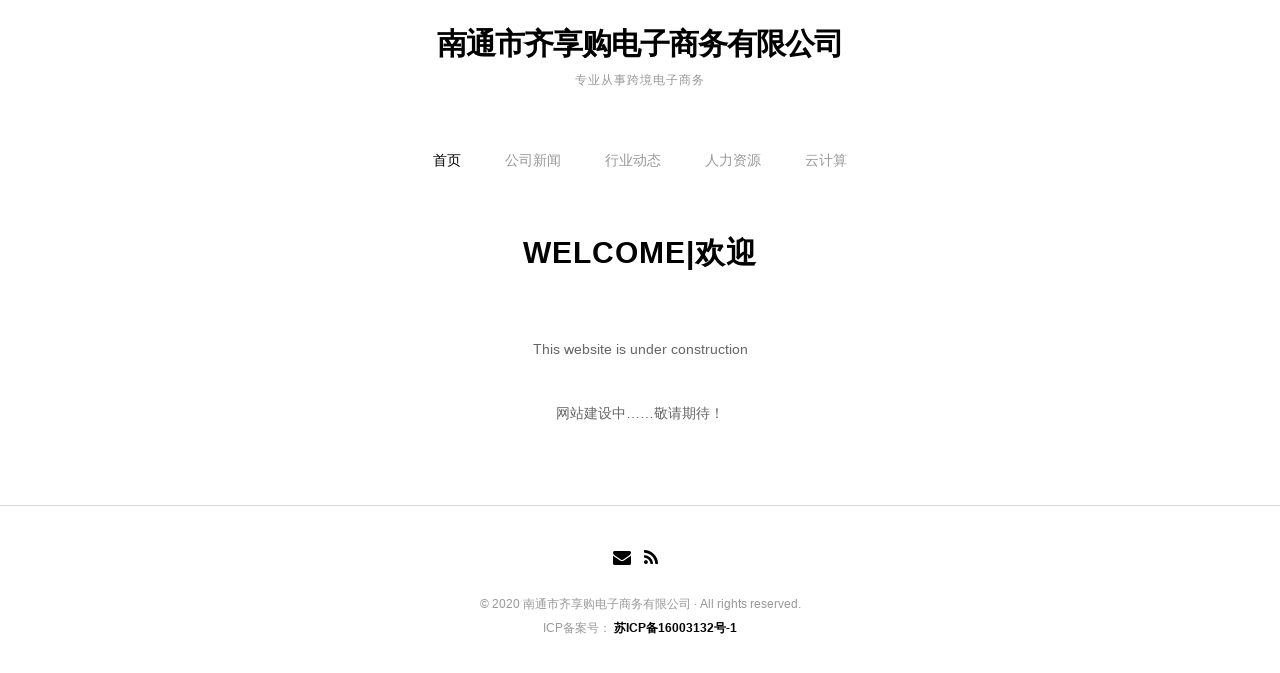

--- FILE ---
content_type: text/html; charset=UTF-8
request_url: http://www.globalego.cn/
body_size: 7924
content:
<!doctype html>
<html>

<!-- begin head -->
<head>

<title> 南通市齐享购电子商务有限公司</title>

<!-- begin meta -->
<meta charset="utf-8"/>
<meta name="viewport" content="user-scalable=no, maximum-scale=1,  width=device-width, initial-scale=1"/>
<meta name="apple-mobile-web-app-capable" content="yes" />
<meta name="keywords" content="跨境电商,南通跨境电商,企业组网,私有云,云计算,大数据,互联网+,重创空间" />
<meta name="description" content="南通市齐享购电子商务有限公司，是一家集跨境电商运营，互联网电商平台搭建，私有云(PaaS)部署，企业网络搭建等为一体的新型互联网+公司。" />
<!-- end meta -->

<!--[if lt IE 9]>
	<script src="http://html5shim.googlecode.com/svn/trunk/html5.js"></script>
<![endif]-->

<!-- stylesheet -->
<link rel="stylesheet" media="all" href="http://www.globalego.cn/wp-content/themes/frames/style.css"/>
<!-- stylesheet -->

<!-- wp_head -->
<link rel="alternate" type="application/rss+xml" title="南通市齐享购电子商务有限公司 &raquo; Feed" href="http://www.globalego.cn/feed" />
<link rel="alternate" type="application/rss+xml" title="南通市齐享购电子商务有限公司 &raquo; 评论Feed" href="http://www.globalego.cn/comments/feed" />
		<script type="text/javascript">
			window._wpemojiSettings = {"baseUrl":"https:\/\/s.w.org\/images\/core\/emoji\/72x72\/","ext":".png","source":{"concatemoji":"http:\/\/www.globalego.cn\/wp-includes\/js\/wp-emoji-release.min.js?ver=4.4.9"}};
			!function(a,b,c){function d(a){var c,d,e,f=b.createElement("canvas"),g=f.getContext&&f.getContext("2d"),h=String.fromCharCode;return g&&g.fillText?(g.textBaseline="top",g.font="600 32px Arial","flag"===a?(g.fillText(h(55356,56806,55356,56826),0,0),f.toDataURL().length>3e3):"diversity"===a?(g.fillText(h(55356,57221),0,0),c=g.getImageData(16,16,1,1).data,g.fillText(h(55356,57221,55356,57343),0,0),c=g.getImageData(16,16,1,1).data,e=c[0]+","+c[1]+","+c[2]+","+c[3],d!==e):("simple"===a?g.fillText(h(55357,56835),0,0):g.fillText(h(55356,57135),0,0),0!==g.getImageData(16,16,1,1).data[0])):!1}function e(a){var c=b.createElement("script");c.src=a,c.type="text/javascript",b.getElementsByTagName("head")[0].appendChild(c)}var f,g;c.supports={simple:d("simple"),flag:d("flag"),unicode8:d("unicode8"),diversity:d("diversity")},c.DOMReady=!1,c.readyCallback=function(){c.DOMReady=!0},c.supports.simple&&c.supports.flag&&c.supports.unicode8&&c.supports.diversity||(g=function(){c.readyCallback()},b.addEventListener?(b.addEventListener("DOMContentLoaded",g,!1),a.addEventListener("load",g,!1)):(a.attachEvent("onload",g),b.attachEvent("onreadystatechange",function(){"complete"===b.readyState&&c.readyCallback()})),f=c.source||{},f.concatemoji?e(f.concatemoji):f.wpemoji&&f.twemoji&&(e(f.twemoji),e(f.wpemoji)))}(window,document,window._wpemojiSettings);
		</script>
		<style type="text/css">
img.wp-smiley,
img.emoji {
	display: inline !important;
	border: none !important;
	box-shadow: none !important;
	height: 1em !important;
	width: 1em !important;
	margin: 0 .07em !important;
	vertical-align: -0.1em !important;
	background: none !important;
	padding: 0 !important;
}
</style>
<link rel='stylesheet' id='font-awesome-css'  href='http://www.globalego.cn/wp-content/themes/frames/lib/icons/font-awesome.css?ver=4.4.9' type='text/css' media='all' />
<link rel='stylesheet' id='magnific-css-css'  href='http://www.globalego.cn/wp-content/themes/frames/lib/magnific/magnific-popup.css?ver=4.4.9' type='text/css' media='all' />
<script type='text/javascript' src='http://www.globalego.cn/wp-includes/js/jquery/jquery.js?ver=1.11.3'></script>
<script type='text/javascript' src='http://www.globalego.cn/wp-includes/js/jquery/jquery-migrate.min.js?ver=1.2.1'></script>
<script type='text/javascript' src='http://www.globalego.cn/wp-content/themes/frames/js/superfish.js?ver=4.4.9'></script>
<script type='text/javascript' src='http://www.globalego.cn/wp-content/themes/frames/lib/magnific/jquery.magnific-popup.min.js?ver=4.4.9'></script>
<link rel='https://api.w.org/' href='http://www.globalego.cn/wp-json/' />
<link rel="EditURI" type="application/rsd+xml" title="RSD" href="http://www.globalego.cn/xmlrpc.php?rsd" />
<link rel="wlwmanifest" type="application/wlwmanifest+xml" href="http://www.globalego.cn/wp-includes/wlwmanifest.xml" /> 
<meta name="generator" content="WordPress 4.4.9" />
<link rel="canonical" href="http://www.globalego.cn/" />
<link rel='shortlink' href='http://www.globalego.cn/' />
<link rel="shortcut icon" href="http://www.globalego.cn/wp-content/themes/frames/favicon.ico" type="image/ico" />
	<!-- wp_head -->

<!-- custom typography-->


<style type="text/css" media="all">


</style>
<!-- custom typography -->


</head>
<!-- end head -->

	<body class="home page page-id-26 page-template-default" lang="en">

	<!-- begin container -->
	<div class="container">

		<!-- begin header -->
		<header>

			<h1 class="title">

				<a href="http://www.globalego.cn" title="南通市齐享购电子商务有限公司">
					南通市齐享购电子商务有限公司
				</a>

			</h1>

			<span class="description">专业从事跨境电子商务</span>

			<!-- begin nav -->
			<nav>

			<ul id="main" class="main-nav sf-menu"><li id="menu-item-24" class="menu-item menu-item-type-custom menu-item-object-custom current-menu-item current_page_item menu-item-home menu-item-24"><a href="http://www.globalego.cn/">首页</a></li>
<li id="menu-item-15" class="menu-item menu-item-type-taxonomy menu-item-object-category menu-item-15"><a href="http://www.globalego.cn/category/news">公司新闻</a></li>
<li id="menu-item-16" class="menu-item menu-item-type-taxonomy menu-item-object-category menu-item-16"><a href="http://www.globalego.cn/category/feed">行业动态</a></li>
<li id="menu-item-14" class="menu-item menu-item-type-taxonomy menu-item-object-category menu-item-14"><a href="http://www.globalego.cn/category/hr">人力资源</a></li>
<li id="menu-item-17" class="menu-item menu-item-type-taxonomy menu-item-object-category menu-item-17"><a href="http://www.globalego.cn/category/cloud-computing">云计算</a></li>
</ul>
			</nav>
			<!-- end nav -->

			<div class="clear"></div>

		</header>
		<!-- end header -->


		<!-- begin main -->
		<section class="main">

		<!-- begin .post -->
		<div class="post">

			
			<h2>welcome|欢迎</h2>

			<p style="text-align: center;">This website is under construction</p>
<p style="text-align: center;">网站建设中&#8230;&#8230;敬请期待！</p>

			
		</div>
		<!-- end .post -->

		</section>
		<!-- end main -->

<div class="clear"></div>

		<div class="clear"></div>

		<!-- begin footer -->
		<footer>

		<div class="footer_widgets clearfix">

					    
		    		    
		</div>

		</footer>
        <!-- end footer -->

		<!-- begin .copyright -->
		<div class="copyright">
		
			<!-- social stuff -->
			<div id="social" class="widget">

											<a href="mailto:Se%61&#110;%40&#103;&#108;%6fb%61&#108;eg&#111;%2e&#99;%6e"><i class="fa fa-envelope fa-2"></i></a>
					
					
					
					
					
					
					 
					
					
											<a href="http://www.globalego.cn/feed"><i class="fa fa-rss fa-2"></i></a>
								</div>
			<!-- end social stuff -->

							© 2020 南通市齐享购电子商务有限公司 · All rights reserved.
<p>
ICP备案号：
<a href="http://beian.miit.gov.cn/">苏ICP备16003132号-1</a>
</p>			
		</div>
		<!-- end .copyright -->


	</div>
	<!-- end container -->

	<script type='text/javascript' src='http://www.globalego.cn/wp-content/themes/frames/js/custom.js?ver=1.0'></script>
<script type='text/javascript' src='http://www.globalego.cn/wp-includes/js/wp-embed.min.js?ver=4.4.9'></script>
 

	</body>
</html>

--- FILE ---
content_type: text/css
request_url: http://www.globalego.cn/wp-content/themes/frames/style.css
body_size: 31282
content:
/******************************************************************
Theme Name: Frames
Theme URI: http://www.s5themes.com/theme/frames/
Description:  Frames - Check <a href="http://www.s5themes.com/documentation/frames/">Frames Documentation</a> in case you need directions or get support from <a href="http://www.s5themes.com/forums/">Forum</a>.
Author: Site5.com
Author URI: http://www.s5themes.com
Version: 1.0.0

License: GPL
License URI: http://www.gnu.org/copyleft/gpl.html
******************************************************************/


/************************ STYLE STRUCTURE ************************

    1. Reset CSS
    2. Typography presets
    3. Header
    4. Footer
    5. Navigation
    6. Navigation Submenu
    7. Main Section
    8. Sidebar & Widgets
    9. Image Styles
    10. Post Style
    11. Contact Form
    12. Tweet List
    13. Paginate
    14. Comments
    15. Respond Form
    16. Dropcaps
    17. Responsive Navigation
    18. Media Queries

****************************************************************/

/************************ Reset CSS ************************/

html, body, div, span, applet, object, iframe,
h1, h2, h3, h4, h5, h6, p, blockquote, pre,
a, abbr, acronym, address, big, cite, code,
del, dfn, em, font, img, ins, kbd, q, s, samp,
small, strike, strong, sub, sup, tt, var,
b, u, i, center,
dl, dt, dd, ol, ul, li,
fieldset, form, label, legend,
table, caption, tbody, tfoot, thead, tr, th, td {
    margin: 0;
    padding: 0;
    border: 0;
    outline: 0;
    font-size: 100%;
    vertical-align: baseline;
    background: transparent;
}
body {
    line-height: 1;
}
ol, ul {
    list-style: none;
}
blockquote, q {
    quotes: none;
}
blockquote:before, blockquote:after,
q:before, q:after {
    content: '';
    content: none;
}
:focus {
    outline: 0;
}
ins {
    text-decoration: none;
}
del {
    text-decoration: line-through;
}
table {
    border-collapse: collapse;
    border-spacing: 0;
}
.entry-content img {
    margin: 0 0 1.5em 0;
}
.alignleft,
img.alignleft {
    display: inline;
    float: left;
    margin-right: 1.5em;
    padding: 4px;
}
.alignright,
img.alignright {
    display: inline;
    float: right;
    margin-left: 1.5em;
}
.aligncenter,
img.aligncenter {
    clear: both;
    display: block;
    margin-left: auto;
    margin-right: auto;
}
.wp-caption {
    text-align: center;
    margin-bottom: 1.5em;
}
.wp-caption img {
    border: 0 none;
    margin: 0;
    padding: 0;
}
.wp-caption p.wp-caption-text {
    margin: 0;
}
.wp-smiley {
    max-height: 1em;
    margin:0 !important;
}
.gallery{
    margin: 0 auto!important;
    width: auto !important;
	display:inherit;
}
.gallery-size-thumbnail img  {
    width:200px;
    height:200px;
    border: none !important;
}
.gallery-size-medium img {
    min-height: 200px;
    width: 300px;
}
.gallery-item{
    margin-top: -8px !important;
    width: auto;
}
.gallery-item dt {
    margin: 0px;
    padding: 0;
}
.gallery-item img {
    border: none !important;
}
.gallery dl {
    margin: 0;
}
.gallery-caption {
    margin:-1.5em 0 0 0;
}
blockquote.left {
    float: left;
    margin-left: 0;
    margin-right: 20px;
    text-align: right;
    width: 33%;
}
blockquote.right {
    float: right;
    margin-left: 20px;
    margin-right: 0;
    text-align: left;
    width: 33%;
}

/*  Less Framework 4
    http://lessframework.com
    by Joni Korpi
    License: http://opensource.org/licenses/mit-license.php */


/************************ Resets ************************/

html, body, div, span, object, iframe, h1, h2, h3, h4, h5, h6,
p, blockquote, pre, a, abbr, address, cite, code, del, dfn, em,
img, ins, kbd, q, samp, small, strong, sub, sup, var, b, i, hr,
dl, dt, dd, ol, ul, li, fieldset, form, label, legend,
table, caption, tbody, tfoot, thead, tr, th, td,
article, aside, canvas, details, figure, figcaption, hgroup,
menu, footer, header, nav, section, summary, time, mark, audio, video {
    margin: 0;
    padding: 0;
    border: 0;
}

article, aside, canvas, figure, figure img, figcaption, hgroup,
footer, header, nav, section, audio, video {
    display: block;
}

a img {border: 0;}



/************************   Typography presets ************************/

.gigantic {
    font-size: 110px;
    line-height: 120px;
    letter-spacing: -2px;
}

.huge, h1 {
    font-size: 68px;
    line-height: 48px;
    letter-spacing: -1px;
}

.large, h2 {
    font-size: 42px;
    line-height: 48px;
}

.bigger, h3 {
    font-size: 26px;
    line-height: 36px;
}

.big, h4 {
    font-size: 22px;
    line-height: 30px;
}

body {
    font: 16px/24px Georgia, serif;
}

.small, small {
    font-size: 13px;
    line-height: 18px;
}
.clear {
    clear: both;
}
.clearfix:before, .clearfix:after {
    content: " ";
    display: table;
}
.clearfix:after {
    clear: both;
}
.clearfix:before, .clearfix:after {
    content: " ";
    display: table;
}
.clearfix {
}

/************************ Selection colours (easy to forget) ************************/

::selection         { background: rgb(153,153,153); color:#fff;}
::-moz-selection    { background: rgb(153,153,153); color:#fff;}
img::selection      { background: transparent; color:#fff;}
img::-moz-selection { background: transparent; color:#fff;}
body                {-webkit-tap-highlight-color: rgb(153,153,153);}



/*      Default Layout: 992px.
        Gutters: 24px.
        Outer margins: 48px.
        Leftover space for scrollbars @1024px: 32px.
-------------------------------------------------------------------------------
cols    1     2      3      4      5      6      7      8      9      10
px      68    160    252    344    436    528    620    712    804    896    */


/* apply a natural box layout model to all elements */
* { -moz-box-sizing: border-box; -webkit-box-sizing: border-box; box-sizing: border-box; }


body {
    background: rgb(255,255,255,0);
    color: rgb(60,60,60);
    -webkit-text-size-adjust: 100%; /* Stops Mobile Safari from auto-adjusting font-sizes */
    margin: 0 auto;
    color: #666666;
    font-family: 'Open Sans', Sans-Serif;
    font-size: 14px;
}
a {
    color: #000000;
    text-decoration: none;
}
a:hover {
    color: #666;
}
.container {
    margin: 0 auto;
}

/************************ Header ************************/
header {
    margin: 0 auto;
    padding:20px 0 10px;
    min-height: 72px;
    background: #fff;
}
header h1.title {
    font-size: 30px;
    font-weight: 800;
    text-align:center;
}
header .description {
    font-size:12px;
    color:#999999;
    display:block;
    text-align:center;
    letter-spacing:1px;
}
header h1.title span {
    color: #005f6b;
}


#slider_container .flexslider .slides img {
    width: 100%;
}

/************************ Footer ************************/
footer {
    clear: both;
    padding: 10px 0;
    text-align: center;
    border-top: 1px solid #D7D7D7;
    font-size: 12px;
    overflow:hidden;
    margin: 0 auto;
}

footer #menu-main-menu li {
    display: inline;
    padding: 0 10px;
}

.footer_widget ul li, {
    font-size: 12px;
    font-family: Helvetica, Arial, Sans-serif;
    color: #747272;
    padding: 3px 0 3px;
}
.footer_widgets{
    width: 960px;
    padding: 0 20px;
    margin:0 auto;
    text-align:left;
}
.footer_widgets h2{
    font-size:14px;
    color:#878787;
    text-transform:uppercase;
    letter-spacing:2px;
}
.footer_widget {
    float: left;
    margin-right: 30px;
    padding-bottom: 30px;
    width: 45%;
}
.footer_widget ul li {
    margin-bottom: 10px;
}
.footer_widget ul li, .footer_widget ul li a {
    list-tyle:none;
    font-size:14px;
    font-weight:600;
    color:#666666;
}
.copyright {
    clear: both;
    color:#999;
    padding: 20px 0;
    text-align: center;
    border-top: 5px solid ##D7D7D7;
    font-size: 12px;
    margin: 0 auto;
}
.copyright a {
    font-weight:600;
}

/************************ Navigation ************************/
.navigation {
    font-size: 12px;
    padding-top: 30px;
}
.my_works .navigation {
    text-transform:uppercase;
    letter-spacing:2px;
    margin-bottom:55px;
}
nav {
    margin: 30px 0 auto;
    padding:20px 0;
    line-height: 36px;
    text-align: center;
}
nav ul li {
    display: inline-block;
    padding: 0 15px;
    font-size: 14px;
    text-transform: uppercase;
}
nav ul li a {
    padding: 21px 5px;
    color: #999999;
    text-decoration: none;
    text-shadow: 1px 1px #FFFFFF;
}
nav ul li a span {
    font-family: Georgia, serif;
    font-style: italic;
    font-weight: normal;
}
nav ul li a:hover, nav ul li.current-menu-item a, nav ul li.current_page_item a {
    color: #000000;
}
nav ul li.active a {
    border-bottom: 5px solid #005F6B;
}

.menu-item-has-children:after {
    content: "\f107";
    font-family: FontAwesome;
}

/************************ Nav Submenu ************************/
ul.sub-menu {
    position: absolute;
    background: #fff;
    margin-top: 20px;
    margin-left: -15px;
    width: 250px;
    text-align: left;
    z-index:999;
    padding:10px 0 10px;
    border:1px solid #ccc;
}
ul.sub-menu li {
    line-height: 26px;
    display: block;
    padding: 0px;
    font-weight: 400;
    padding-left:20px;
    text-transform: upppercase;
}
ul.sub-menu li a {
    color: #999999;
    font-size: 12px;
    font-weight:600;
    padding: 3px;
    display: block;
    text-shadow: none;
}
ul.sub-menu li a:hover {
    color: #000;
}

ul.sub-menu li ul {
    position: absolute;
    background: #FF4D4D !important;
    margin-left: 230px;
    margin-top: -50px;
    width: 250px;
    text-align: left;
    z-index:999;
    padding:10px 0 10px;
}

ul.subnav {
    font-weight: bold;
    font-family: "Helvetica", Arial, Sans-Serif;
    padding-top: 20px;
    margin-bottom: 20px;
}
ul.subnav li {
    padding: 8px 0;
    border-bottom: 1px solid #e3e3e3;
    color: #ffffff;
}
#submenu li.current_page_item a {
    color: #000;
}

/************************ Main Section ************************/
section.main {
    width: 1200px;
    margin: 0 auto;
}
article ul {
    list-style: disc;
    padding: 0 0 0;
}
#comment-nav ul {
    list-style: outside none none;
}
section.main h1 {
    font-size: 30px;
    text-transform: uppercase;
    font-weight:700;
    color:#000000;
    letter-spacing:0;
    margin:0;
    text-align:left;
}

section.main .post h2, section.main .my_works h2 {
    line-height: 30px !important;
    font-size: 30px;
    text-transform: upppercase;
    font-weight:700;
    letter-spacing:1px;
    padding:30px 0 30px;
    text-align:center;
    color:#000;
}
section.main h2:after {
    content: "";
    display: block;
    height: 3px;
    margin: 0 auto;
    padding: 8px 0;
    width: 35px;
    border-bottom: 0px solid #000;
}
body.error404 section.main .post h2 {
    line-height: 60px !important;
    font-size: 60px;
}

.main-single p {
    font-size: 12px;
    margin-bottom: 15px;
}
section.main blockquote {
    border-left: 4px solid #ff9673;
    clear: both;
    display: block;
    font-family: Georgia,serif;
    font-style: italic;
    margin: 20px;
    padding: 20px;
}
section.main blockquote p {
    color: #999;
    font-size: 20px;
    line-height: 30px;
}
section.main pre {
    border: 1px solid #eee;
    display: block;
    overflow: auto;
    padding: 10px;
    width: 100%;
    word-wrap: break-word;
}
section.full-width {
    width: 896px;
    padding: 20px 0px;
}

.post_read_more,
.more-link {
    text-align: left;
    display: block;
    font-weight: bold;
    color: #000;
    text-transform:uppercase;
}
.post_read_more:before,
.more-link:before {
    content: "";
    display: block;
    width:40px;
    margin: 20px 0;
    border-bottom: 1px solid #000;
}

body.home section.main,
body.page section.main,
body.single-post section.main,
body.error404 section.main,
body.archive section.main,
body.search section.main {
    font-size: 14px;
}

/************************ Sidebar & Widgets ************************/
.sidebar {
    float: right;
    font-size: 12px;
    padding: 20px;
    width: 30%;
}
.sidebar a:hover {
    color:#140d07;
}
.sidebar ul {
    list-style: none !important;
    padding: 0 !important;
}
.sidebar ul li {
    list-style: none !important;
}
.rsswidget > img {
    float: left;
    margin-right: 5px;
    margin-top: 17px;
}
h2 a.rsswidget  {
    color:#666666;
}
.sidebar ul li ul li {
    padding-bottom: 0;
    padding-left: 20px;
    padding-top: 10px;
}
section.sidebar p{
    font-size: 12px;
    font-family: Helvetica, Arial, Sans-serif;
    color: #747272;
    padding: 3px 0 3px;
}
section.sidebar .box {
    padding-bottom: 40px;
}
section.sidebar .blog p time {
    display: block;
    font-style: italic;
}

.widget > h2:after {
    border-bottom: 1px solid #BBBBBB !important;
    content: "";
    display: block;
    height: 3px;
    margin-bottom: 20px !important;
    margin-left: 0 !important;
    padding: 0 !important;
    width: 35px !important;
}

.widget {
    padding-bottom: 40px;
}
.widget > h2 {
    font-size: 14px !important;
    font-weight:700 !important;
    text-transform:uppercase !important;
    text-align:left  !important;
    color:#BBBBBB;
}
.widget li {
    padding-bottom:10px;
}
.widget a {
    color:#333333;
    font-size:14px;
    display:block;
    font-weight:600;
}
.widget .post-date{
    color:#A5A5A5;
    font-size:14px;
    font-family:Georgia, serif;
}
.widget_recent_entries li{
    border-bottom:1px solid #EEEEEE;
    margin-bottom: 20px;
}
.recentcomments:before {
    color: #000000;
    content: "\e07d";
    font-family: 'Simple-Line-Icons';
    padding-right: 10px;
}
.sidebar .recentcomments, .recentcomments a  {
    color: #999999;
    font-size: 14px;
    font-weight:400;
}


/************************ Sidebar & Widgets ************************/
section.main h2 {
    font-weight: 400;
    font-size: 16px;
    text-transform: uppercase;
    text-align: center;
}
section.sidebar p{
    font-size: 12px;
    font-family: Helvetica, Arial, Sans-serif;
    color: #747272;
    padding: 3px 0 3px;
}
a.gbutton:after, .reply a:after, .submitbutton:after, .comment-reply-link:after {
    content: "\f1d8";
    font-family: FontAwesome;
    padding-left: 10px;
}
a.gbutton, .reply a, .submitbutton, .comment-reply-link {
    background: none repeat scroll 0 0 #fff;
    border: 1px solid #ccc;
    border-radius: 2px;
    color: #000 !important;
    cursor: pointer;
    display: inline-block;
    font-family: "Helvetica",Arial,Sans-Serif;
    font-size: 12px;
    font-weight: bold;
    margin-top: 10px;
    padding: 10px 15px;
    text-decoration: none;
    text-transform: uppercase;
}
a.gbutton:hover, .reply a:hover {
    background: #008c9e;
}

h1, h2, h3, h4, h5, h6 {
    color:#000;
}
.screen-reader-text {
    left: 15px;
    position: absolute;
    top: 8px;
    z-index: 555;
    font-size:14px;
    color:#999;
    display:none;
}
#searchsubmit {
    display: none;
}
#searchform {
    position: relative;
}
#searchform div:after {
    color: #000;
    content: "\f002";
    font-family: "FontAwesome";
    font-size: 18px;
    pointer-events: none;
    position: relative;
    right: 20px;
    top: -32px;
    float:right;
}
input#s {
    border: 1px solid #ddd;
    color: #ccc;
    height: 40px;
    padding: 0 10px;
    position: relative;
    width: 99%;
}
.search-results  section.main .post {
    padding: 0px;
}
.search-results article {
    border-bottom: 1px solid #ddd !important;
    padding-bottom: 100px !important;
    padding-top: 100px !important;
}



/************************ Image Styles ************************/
img.alignleft, img.alignright, img.aligncenter {

}
img.blog-thumb {
    padding: 0;
    margin:  0;
    /*max-width:720px;*/
    height:auto;
    width: 100%;
}

/************************ Post Style ************************/
.col-left {
    float: left;
    font-size: 14px;
    padding-right: 30px;
    width: 70%;
}
section.main .post {
    clear: both;
    border-bottom: 1px solid #efefef;
    margin:0 0 30px;
    padding-bottom:30px;
}
.page-template-page-temp-blog section.main .post, .single-post section.main .post, .page-template-page-temp-home section.main .post, .page-template-page-temp-contact section.main .post {
    padding-top:0px;
}
.page-template-page-temp-home section.main p {
    color: #666666;
    font-size: 14px;
    margin: 0 auto;
    padding-bottom: 20px;
    padding-top: 20px;
    width: 60%;
}
section.main p {
    color: #666666;
    font-size: 14px;
    margin: 0 auto;
    padding-bottom: 20px;
    padding-top: 20px;
}
section.main .post p em {
    font-size:16px;
    font-family: 'Georgia', Sans-Serif;
}
section.main .post:last-child {
    border-bottom: none;
}
section.main .post-excerpt p {
    padding-top: 0 !important;
}
.post-thumb {
    padding:0;
    margin:0;
    position: relative;
    min-height: 100px;
}

div.meta {
    color: #BBBBBB;
    font-size: 14px;
    font-weight: 200;
    line-height: 32px;
    padding-bottom: 29px;
    font-family: Georgia, serif;;
}
div.meta .post-date {
    padding-top: 20px;
}
div.meta .post-comments a {
    display:inline-table;
    font-weight: 700;
}
div.meta em {
    font-family: 'Georgia', Sans-Serif;
    font-style: normal;
    font-size:12px;
}
.post-author {
    font-weight: 700;
}
.post-author em {
    font-weight: 200;
}



/************************ Contact Form ************************/
#contactForm {
    display:block;
    padding-top: 30px;
}

#contactForm label {
    display: block;
    font-weight: normal;
    padding: 5px 0px;
}
#contactForm input,
#contactForm textarea {
    background:#fff;
    border: 1px solid #fff;
    box-shadow: 1px 1px 0px #CCCCCC inset;
    margin-bottom: 10px;
    padding: 7px 10px;
}
#contactForm textarea {
    font-size:13px;
    width: 95%;
}
#contactForm input {
    width: 95%;
}
.thanks {
    background: #F2F3F6;
    background: url('lib/contactform/ok.png') 0 26px no-repeat;
    padding: 25px 15px 15px 25px;
    display: none;
}

#contactForm .error, .error {
    background: url("lib/contactform/error.png") no-repeat scroll 5px 50% #FEF4F1;
    border: 1px solid #F5F5F5;
    border-radius:5px;
    color: #000000;
    display: none;
    margin-bottom: 5px;
    padding: 7px 20px 7px 30px;
    width: 90%;
}

.error {
    display:none;
}

#contact-map{
    background: #fff;
    padding-bottom:30px;
    border:1px solid #ddd;
    padding:10px;
}
#contact-map iframe{
border:none;
}

/************************ Social ************************/
#social {
    padding-bottom: 20px;
}
#social a {
    color: #000;
    display: inline-table;
    font-size: 18px;
    padding-right: 10px;
}
#social a:hover {
    color: #999;
}

/************************ Paginate ************************/
.emm-paginate {
    display: block;
    font-size: 14px !important;
    font-weight: bold;
    margin:3% auto;
    padding: 10px 0;
    width: 75%;
    text-align: center;
}
.emm-paginate a, .emm-paginate span {
    margin-left:10px;
}

.emm-page {
    background:#999999;
    color:#ffffff;
    border-radius: 50% 50% 50% 50%;
    display: inline-table;
    height: 30px;
    min-height: 30px;
    width: 30px;
    line-height: 30px;
    margin-left: 5px;
}
.emm-page:hover {
    background:#000000;
    color:#999999;
}
.emm-current {
    background:#000000;
    color:#ffffff;
}

/************************ Comments ************************/
#comments {
    border-bottom: 2px solid #DDDDDD;
    display: block;
    margin-top: 30px;
    padding-bottom: 10px;
}
.comment-author {   background:none;}
#comments h3, #comment-form-title h3 {
    font-size: 20px;
    font-weight: bold;
    text-transform:uppercase;;
}
ol.commentlist { margin-bottom:20px; padding-left:0; }
.commentlist ol li {border-bottom:1px solid #ddd;}
.commentlist li { position: relative; clear: both; list-style-type: none; padding: 10px 10px 20px; border-bottom: 1px solid #ddd;}
.commentlist li[class*=depth-] { padding-left: 20px; margin-top: 17px; }
.commentlist li.depth-1 { margin-top: 1px; }
.commentlist li:not(.depth-1) { margin-right: -10px; }
.commentlist li:last-child {}
.commentlist header {min-height: 30px; border:none;}
nav#comment-nav {line-height: 12px;}

.commentlist .vcard {margin-left: 40px; }
.commentlist .vcard cite.fn { font-weight: 700; font-style: normal;}
.commentlist .vcard time {font-size: 11px;  float: none; background:none;width: auto;margin-top: auto; text-shadow:1px 1px #fff;text-transform:uppercase}
.commentlist .vcard time a { color: #999; text-decoration: none; }
.commentlist .vcard time a:hover { text-decoration: underline; }

.commentlist .vcard img.avatar { position: absolute; left: 0; padding: 0px; border: 0px solid #cecece; background: #fff; -moz-border-radius: 80px; -webkit-border-radius: 80px; border-radius: 2px; }
.commentlist li .comment_content { margin-left: 40px; }
.commentlist li .comment_content p { margin: 0; }
.commentlist li ul:not(#comment-form-elements) { margin: 0 0 0 0; }
.commentlist li ul.children li { border:none;padding-bottom:4px;border-top:1px solid #ddd;}
.commentlist .comment-reply-link {margin-left:40px;text-decoration: none; color: #F60B51; font-size: 10px; text-transform:uppercase; padding: 2px 9px;}
.commentlist a.comment-reply-link:hover { opacity: 1; }
.commentscount { background:url(library/images/comments.png) 0 2px no-repeat; padding-left:28px; height:30px; display:inline-block; }
#cancel-comment-reply-link { text-transform:uppercase; font-size: 11px; color:#ff4d4d;}



/************************ Respond Form ************************/
#respond {margin:40px 0 0 0;}
.respond-form form[method=post] {margin:30px 0; }
.respond-form ol li form#commentform[method=post] li { margin-bottom:0}
.respond-form form[method=post] li { list-style-type: none; clear: both; margin-bottom: 20px; padding: 0}
.respond-form form[method=post] li label, .respond-form form[method=post] li small {cursor:pointer; text-transform:uppercase; width:130px; display:block;}
.respond-form input[type=text]:focus, .respond-form input[type=email]:focus, .respond-form input[type=url]:focus, .respond-form textarea:focus { outline:none; border-color:#000;}
.respond-form input[type=text], .respond-form input[type=email], .respond-form input[type=url] { width:95%; height:30px; border: none; padding: 1px 6px; line-height: 24px; }
#allowed_tags { margin: 24px 10px 11px 0; }

.respond-form textarea, .respond-form input[type=text], .respond-form input[type=email], .respond-form input[type=url] { font-family: sans; background:#fff; border-radius: 2px; border: 1px solid #ccc;}
.respond-form textarea { resize: none; width: 500px; padding: 10px 5px; line-height: 24px;  height:190px; }
.respond-form input:invalid, .respond-form textarea:invalid { outline: none;}

.nocomments { margin: 0 20px 17px; }
.commentbutton {background:url(library/images/postcomment.png) 0 0px no-repeat; width:162px; height:34px; text-indent:-9999px; border:none; margin-left:135px;}

/************************ Dropcaps ************************/
.dropcapsimple, .dropcapsquare, .dropcapfancy {
    float:left;
    overflow:hidden; 
    text-align:center;
}

.dropcapsimple {
    font-size:34px;
    height:34px;
    line-height:38px;
    width:30px;
    text-align:left;
}

.dropcapsquare {
    font-size:28px;
    height:38px;
    line-height:38px;
    width:38px;
    margin-right:7px;
    color:#fefefe;
    background:#111;
    text-shadow:none;
    -moz-border-radius:4px;
    -webkit-border-radius:4px;
}

.dropcapfancy {
    font-size:26px;
    height:40px;
    line-height:40px;
    width:40px;
    margin-right:7px;
    color:#fefefe;
    text-shadow:none;
    background:url(images/bk_dropcap3.png) 0 0 no-repeat !important;
}

/************************ Responsive Navigation ************************/
nav select {
      display: none;
}

/*      Tablet Layout: 768px.
        Gutters: 24px.
        Outer margins: 28px.
        Inherits styles from: Default Layout.
-----------------------------------------------------------------
cols    1     2      3      4      5      6      7      8
px      68    160    252    344    436    528    620    712    */

@media only screen and (min-width: 768px) and (max-width: 991px) {

    nav {
        width: 100%;
        text-align: center;
    }
    section.main {
        margin: 0 auto;
        float: none;
        padding-top: 20px;
        padding-right: 0;
		width:90%;
    }
	.col-left {
        margin: 0 auto;
        float: none;
        padding-top: 20px;
        padding-right: 0;
		width:100%;
    }
    section.main .post, aside.sidebar {
        float: none;
    }
    section.main .post h2 {
        width: 100%;
        font-size: 16px;
    }
    #respond #commentform p label {
        clear: both;
        display: block;
        padding-left: 0;
        font-size: 11px;
        font-style: italic;
    }
    #respond #commentform #comment {
        width: 95%;
    }
    body.page section.main img,
    body.blog section.main img,
    body.archive section.main img  {
        max-width: 100%;
        width: 100%;
        height: auto !important;
    }
	
	.gallery-size-thumbnail .gallery-item {
		width: 16% !important;
	}
	
	.gallery-size-medium .gallery-item{
		width: 25% !important;
	}
	
	.gallery-size-medium img {
		min-height: auto !important;
	}
}


/*      Mobile Layout: 320px.
        Gutters: 24px.
        Outer margins: 34px.
        Inherits styles from: Default Layout.
---------------------------------------------
cols    1     2      3
px      68    160    252    */

@media only screen and (max-width: 767px) {

    .footer_widget {
        float: none;
        margin-right: 0px;
        width: 100%;
    }
    .footer_widgets {
        width: 100%;
    }
    img.blog-thumb {
        float:none;
    }
    nav ul {
        display: none;
    }
    nav select {
        display: inline-block;
        width: 100%;
        border: 1px solid #ccc;
        color: #666; padding:5px;
        font-family: 'Cabin Condensed', Arial, sans-serif;
        font-size: 12px;
    }
    aside.sidebar {
        width: 100%;
        float:none;
    }
    section.main {
        margin: 0 auto;
        float: none;
        padding-top: 20px;
        padding-right: 0;
		width:90%;
    }
	.col-left {
        margin: 0 auto;
        float: none;
        padding-top: 20px;
        padding-right: 0;
		width:100%;
    }
    section.main .post {        
        width: 100%; 
    }
    section.main h1 {
        font-size: 20px;
    }
    section.main .post h2 {
        width: 100%;
        font-size: 16px;
    }
    div.meta {
        font-size: 12px;
        font-weight: 200;
        width: 100%;
    }
    div.meta .post-date {
        padding-top: 12px;
    }
    img.blog-thumb {
        float: none;
        width:100%;
    }
    #respond {
        margin: 0px;
        padding-top:40px;
    }
    .commentlist li ul {
        margin: 0px;
    }
    #respond #commentform p label {
        clear: both;
        display: block;
        padding-left: 0;
        font-size: 11px;
        font-style: italic;
    }
    #respond #commentform #comment {
        width: 95%;
    }
    body.page section.main img,
    body.blog section.main img,
    body.archive section.main img  {
        max-width: 100%;
        height: auto !important;
    }
    section #contact-map  {
        width: 95%;
    }
    section #contactForm input, section #contactForm textarea {
        width: 95%;
    }
    nav  {
        padding: 20px;
    }
	
	.gallery-size-thumbnail .gallery-item {
		width: 33% !important;
	}
	
	.gallery-size-medium .gallery-item{
		width: 50% !important;
	}
	
	.gallery-size-medium img {
		min-height: auto !important;
	}

}



/*      Wide Mobile Layout: 480px.
        Gutters: 24px.
        Outer margins: 22px.
        Inherits styles from: Default Layout, Mobile Layout.
------------------------------------------------------------
cols    1     2      3      4      5
px      68    160    252    344    436    */

@media only screen and (min-width: 480px) and (max-width: 767px) {
    
    body {
        /*width: 420px;
        padding: 5px 22px 48px;*/
    }
    nav ul     {
        display: none;
    }
    nav select {
        display: inline-block;
        width: 100%;
        border: 1px solid #ccc;
        color: #666; padding:5px;
        font-family: 'Cabin Condensed', Arial, sans-serif;
        font-size: 12px;
    }
    .footer_widget {
        float: none;
        margin-right: 0px;
        width: 100%;
    }
    aside.sidebar {
        width: 100%;
        float:none;
    }
   section.main {
        margin: 0 auto;
        float: none;
        padding-top: 20px;
        padding-right: 0;
		width:90%;
    }
	.col-left {
        margin: 0 auto;
        float: none;
        padding-top: 20px;
        padding-right: 0;
		width:100%;
    }
    section.main h1 {
        font-size: 20px;
    }
    section.main .post {
        width: 100%;
    }
    section.main .post h2 {
        width: 100%;
        font-size: 16px;
    }
    div.meta {
        font-size: 12px;
        font-weight: 200;
        width: 100%;
    }
    div.meta .post-date {
        padding-top: 12px;
    }
    img.blog-thumb {
        float: none;
        width:100%;
    }
    #respond #commentform p label {
        display: inline;
        padding-left: 20px;
    }
    #respond #commentform #comment {
        width: 95%;
    }
    body.page section.main img,
    body.blog section.main img,
    body.archive section.main img  {
        max-width: 100%;
        height: auto !important;
    }
    section #contact-map  {
        width: 95%;
    }
    footer {
        padding:20px;
    }
	
}

/*  Retina media query.
    Overrides styles for devices with a
    device-pixel-ratio of 2+, such as iPhone 4.
-----------------------------------------------    */

@media
    only screen and (-webkit-min-device-pixel-ratio: 2),
    only screen and (min-device-pixel-ratio: 2) {

    body {

    }

}


--- FILE ---
content_type: application/x-javascript
request_url: http://www.globalego.cn/wp-content/themes/frames/js/custom.js?ver=1.0
body_size: 1477
content:
jQuery.noConflict();
    jQuery(document).ready(function($){
    /********** jquery dropdown menu **********/
	$('ul.sf-menu').superfish({
		autoArrows:  false
	});
	
	
	$('.gallery').magnificPopup({
          delegate: 'a',
          type: 'image',
          closeOnContentClick: false,
          closeBtnInside: false,
          mainClass: 'mfp-with-zoom mfp-img-mobile',
          image: {
            verticalFit: true,
            titleSrc: function(item) {
              return item.el.attr('title') + '';
            }
          },
          gallery: {
            enabled: true
          },
          zoom: {
            enabled: true,
            duration: 300, // don't foget to change the duration also in CSS
            opener: function(element) {
              return element.find('img');
            }
          }
          
        });
	
	/********** jquery responsive dropdown menu **********/
    $("<select />").appendTo("nav");
      $("<option />", {
         "selected": "selected",
         "value"   : "",
         "text"    : "Select Page..."
      }).appendTo("nav select");
      $("nav a").each(function() {
       var el = $(this);
       $("<option />", {
           "value"   : el.attr("href"),
           "text"    : el.text()
       }).appendTo("nav select");
      });
      $("nav select").change(function() {
        window.location = $(this).find("option:selected").val();
  });


    });